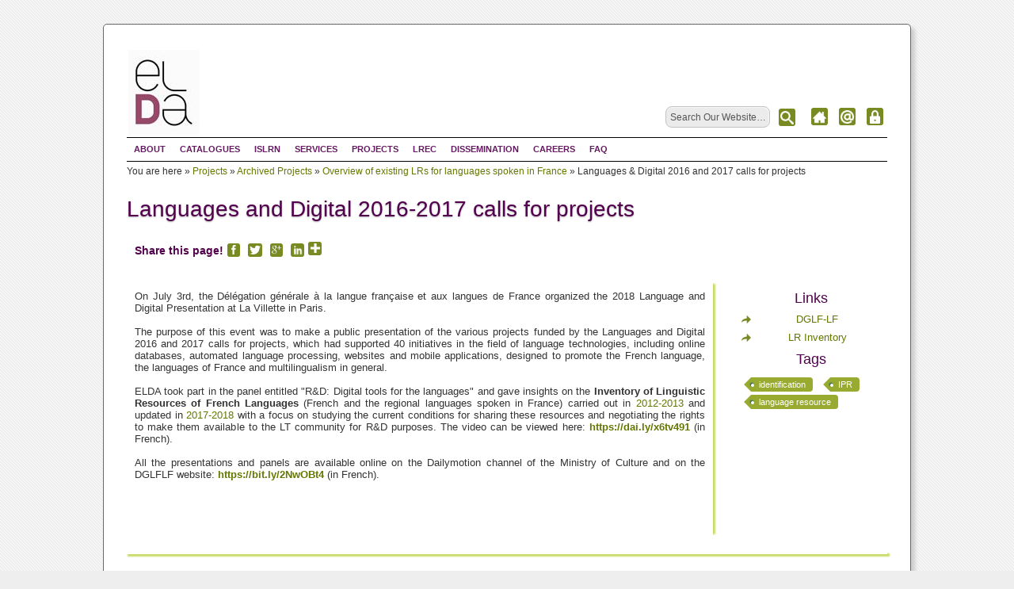

--- FILE ---
content_type: text/html; charset=utf-8
request_url: http://elda.fr/en/projects/archived-projects/overview-lrs-france/languages-digital-2016-and-2017-calls-projects/
body_size: 9732
content:







<!DOCTYPE html>
<html>
	<head>
	    <title>Languages &amp; Digital 2016 and 2017 calls for projects</title>
	    <meta charset="utf-8" />
            <meta name="viewport" content="width=device-width, initial-scale=1.0"> 
            <link rel="shortcut icon" href="/media/images/elra-elda-logo.png">
	    <link rel="stylesheet" href="/media/css/elegant-press.css" type="text/css" />
	    <link rel="stylesheet" type="text/css" href="/media/js/jquery.hoverscroll-0.2.4/jquery.hoverscroll.css" />
	    <link rel="stylesheet" type="text/css" href="/static/cmsplugin_filer_folder/css/slideshow.css" media="screen, projection" />
		<link rel="stylesheet" type="text/css" href="/media/js/jquery.bxslider/jquery.bxslider.css" />
		<link rel="stylesheet" href="/media/js/responsive-nav-master/css/styles.css">
		<link rel="stylesheet" type="text/css" href="/media/js/jquery.countdown/jquery.countdown.css"> 

	    
  <link rel="stylesheet" type="text/css" href="/static/css/cmsplugin-footnote.css" />


	    <script src="//code.jquery.com/jquery-1.10.2.js"></script>
        <script src="//code.jquery.com/ui/1.11.4/jquery-ui.js"></script>
  </head>
  <body>
    
    <div id='mobile-social'>
      <form class="search_form" action="/search/" method="get">
        <a href="/news/rss/" target="_blank" title='RSS'><img src="/media/images/social/feed_white.png" class='green rss' alt="RSS" /></a>
        <a href="#tweets" title='Twitter'><img src="/media/images/social/twitter-bird-dark-bgs.png" class='green' alt="twitter" /></a>
        
               
            <a href="/login/"><img src="/media/images/lock_white.png" class='green' alt="Login" title="Login" /></a>
               
        <button class="search_button" value="" type="submit">
        <input name="q" type="text" value="Search&hellip;" onfocus="if (this.value == 'Search&hellip;') {this.value = '';}" onblur="if (this.value == '') {this.value = 'Search&hellip;';}" />
       
      </form>
    </div>
    <div id="main_box">  
      <div class="main-container">
      	
      </div>
      <div id="sub-headline">  
      	<div class="tagline_left">
      		




<span class='image '><a href="http://www.elda.org"><img alt="elda-vs.jpg" src="/media/filer_public_thumbnails/filer_public/2024/06/03/elda-vs.jpg__90x108_q85_crop_upscale.jpg" width="90" height="108" /></a></span>

      	</div> 
        <div class="tagline_right">
          
				<form class="search_form" action="/search/" method="get">					
						<input name="q" type="text" value="Search Our Website&hellip;" onfocus="if (this.value == 'Search Our Website&hellip;') {this.value = '';}" onblur="if (this.value == '') {this.value = 'Search Our Website&hellip;';}" />
                                                <button class="search_button" type="submit">
                                                    <img class="green tagline" src="/media/images/search.png" alt="search" />
                                                </button>
				</form>
		    	<a href="/"><img class="green tagline" src="/media/images/home.png" alt="Home" title="Home"></a>
				<a href="/about/contact/"><img class="green tagline" src="/media/images/at.png" alt="Contact" title="Contact"></a>
				
				
	              <a href="/login/"><img class="green tagline" src="/media/images/lock.png" alt="Login" title="Login"/></a>
	            
        </div>
        <br class="clear" />
      </div>
  
      <div id="nav-container">
        <nav class='hov'>
        
        <div class="navControl">
	        <a href="#">Menu</a>
	    </div>
       	
          <ul class="nav ph-line-nav">
            

<li id='page-32' class="">
<a href="/en/about/">About</a>

    <ul>
        

<li id='page-66' class="">
<a href="/en/about/elda/">ELDA</a>

    <ul>
        

<li id='page-69' class="">
<a href="/en/about/elda/structure-company/">Structure of the company</a>

</li>

    </ul>
    
</li>

<li id='page-125' class="">
<a href="/en/about/what-language-resource/">What is a Language Resource?</a>

</li>

<li id='page-545' class="">
<a href="/en/about/contact-us/">Contact us</a>

</li>

<li id='page-661' class="">
<a href="/en/about/elda-privacy-policy/">ELDA Privacy Policy</a>

</li>

    </ul>
    
</li>

<li id='page-76' class="">
<a href="/en/catalogues/">Catalogues</a>

    <ul>
        

<li id='page-149' class="">
<a href="/en/catalogues/catalogue-language-resources/">Language Resources Catalogue</a>

    <ul>
        

<li id='page-317' class="">
<a href="/en/catalogues/catalogue-language-resources/purchase-elra-catalogue/">Purchase from ELRA Catalogue</a>

</li>

<li id='page-319' class="">
<a href="/en/catalogues/catalogue-language-resources/order-procedure/">Order Procedure</a>

</li>

    </ul>
    
</li>

<li id='page-153' class="">
<a href="/en/catalogues/meta-share/">META-SHARE</a>

</li>

<li id='page-151' class="">
<a href="/en/catalogues/lre-map/">LRE Map</a>

</li>

<li id='page-155' class="">
<a href="/en/catalogues/r-and-d-catalogue/">R&amp;D Catalogue</a>

</li>

<li id='page-157' class="">
<a href="/en/catalogues/universal-catalogue/">Universal Catalogue</a>

</li>

<li id='page-159' class="">
<a href="/en/catalogues/language-resources-announcements/">Language Resources Announcements</a>

</li>

<li id='page-528' class="">
<a href="/en/catalogues/free-resources/">Free Resources</a>

    <ul>
        

<li id='page-543' class="">
<a href="/en/catalogues/free-resources/nepali-corpora/">Nepali Corpora</a>

</li>

    </ul>
    
</li>

    </ul>
    
</li>

<li id='page-376' class="">
<a href="/en/islrn/">ISLRN</a>

    <ul>
        

<li id='page-379' class="">
<a href="/en/islrn/overview/">What is ISLRN?</a>

</li>

<li id='page-382' class="">
<a href="/en/islrn/islrn-committee/">ISLRN Steering Committee</a>

</li>

    </ul>
    
</li>

<li id='page-78' class="">
<a href="/en/services-around-lrs/">Services </a>

    <ul>
        

<li id='page-392' class="">
<a href="/en/services-around-lrs/identification/">Identification</a>

</li>

<li id='page-191' class="">
<a href="/en/services-around-lrs/distribution/">Distribution</a>

    <ul>
        

<li id='page-193' class="">
<a href="/en/services-around-lrs/distribution/licensing/">Licensing</a>

</li>

    </ul>
    
</li>

<li id='page-201' class="">
<a href="/en/services-around-lrs/production/">Production</a>

</li>

<li id='page-195' class="">
<a href="/en/services-around-lrs/validation/">Validation</a>

    <ul>
        

<li id='page-197' class="">
<a href="/en/services-around-lrs/validation/standards-best-practices/">Standards &amp; Best Practices</a>

</li>

<li id='page-323' class="">
<a href="/en/services-around-lrs/validation/validation-committee/">Validation Committee</a>

</li>

    </ul>
    
</li>

<li id='page-321' class="">
<a href="/en/services-around-lrs/legal-support-helpdesk/">Legal Support Helpdesk</a>

</li>

<li id='page-539' class="">
<a href="/en/services-around-lrs/license-wizard/">License Wizard</a>

</li>

<li id='page-600' class="">
<a href="/en/services-around-lrs/dmp/">Data Management Plan</a>

</li>

<li id='page-789' class="">
<a href="/en/services-around-lrs/de-identificationanonymisation-services/">De-identification/Anonymisation Services</a>

</li>

    </ul>
    
</li>

<li id='page-177' class="ancestor">
<a href="/en/projects/">Projects</a>

    <ul>
        

<li id='page-179' class="">
<a href="/en/projects/current-projects/">Current Projects</a>

    <ul>
        

<li id='page-814' class="">
<a href="/en/projects/current-projects/lds-common-european-language-data-space/">LDS - The Common European Language Data Space</a>

</li>

<li id='page-716' class="">
<a href="/en/projects/current-projects/covid-19-mlia-init/">Covid-19 MLIA Initiative</a>

    <ul>
        

<li id='page-756' class="">
<a href="/en/projects/current-projects/covid-19-mlia-init/covid-19-improves-multilingual-information-access/">COVID-19 improves Multilingual Information Access</a>

</li>

    </ul>
    
</li>

<li id='page-536' class="">
<a href="/en/projects/current-projects/production-lrs/">Production of LRs</a>

</li>

    </ul>
    
</li>

<li id='page-178' class="ancestor">
<a href="/en/projects/archived-projects/">Archived Projects</a>

    <ul>
        

<li id='page-404' class="">
<a href="/en/projects/archived-projects/amaryllis/">Amaryllis</a>

</li>

<li id='page-449' class="">
<a href="/en/projects/archived-projects/aurora/">AURORA</a>

</li>

<li id='page-732' class="">
<a href="/en/projects/archived-projects/atco2/">ATCO2</a>

</li>

<li id='page-417' class="">
<a href="/en/projects/archived-projects/avise/">Avise</a>

</li>

<li id='page-425' class="">
<a href="/en/projects/archived-projects/chil/">CHIL</a>

</li>

<li id='page-209' class="">
<a href="/en/projects/archived-projects/clara-evaluation-workshop/">CLARA Evaluation Workshop</a>

</li>

<li id='page-211' class="">
<a href="/en/projects/archived-projects/clef/">CLEF</a>

    <ul>
        

<li id='page-213' class="">
<a href="/en/projects/archived-projects/clef/clef-tasks/">CLEF Tasks</a>

</li>

<li id='page-215' class="">
<a href="/en/projects/archived-projects/clef/trebleclef/">TrebleCLEF</a>

</li>

    </ul>
    
</li>

<li id='page-419' class="">
<a href="/en/projects/archived-projects/c-oral-rom/">C-ORAL-ROM</a>

</li>

<li id='page-534' class="">
<a href="/en/projects/archived-projects/cracker/">CRACKER</a>

</li>

<li id='page-433' class="">
<a href="/en/projects/archived-projects/doxa/">DOXA</a>

</li>

<li id='page-447' class="">
<a href="/en/projects/archived-projects/ecess/">ECESS</a>

</li>

<li id='page-557' class="">
<a href="/en/projects/archived-projects/elrc/">ELRC: European Language Resources Consortium</a>

</li>

<li id='page-594' class="">
<a href="/en/projects/archived-projects/elrc-plus-l2/">ELRC+ L2</a>

</li>

<li id='page-596' class="">
<a href="/en/projects/archived-projects/elrc-plus-l3/">ELRC+ L3</a>

</li>

<li id='page-710' class="">
<a href="/en/projects/archived-projects/elrc3/">ELRC3</a>

</li>

<li id='page-649' class="">
<a href="/en/projects/archived-projects/elri/">ELRI</a>

    <ul>
        

<li id='page-688' class="">
<a href="/en/projects/archived-projects/elri/atelier-elri/">Atelier ELRI</a>

</li>

<li id='page-671' class="">
<a href="/en/projects/archived-projects/elri/elri-stakeholder-conference/">ELRI Stakeholder Conference</a>

</li>

    </ul>
    
</li>

<li id='page-421' class="">
<a href="/en/projects/archived-projects/enabler/">ENABLER</a>

</li>

<li id='page-435' class="">
<a href="/en/projects/archived-projects/etape/">ETAPE</a>

</li>

<li id='page-427' class="">
<a href="/en/projects/archived-projects/euromap/">Euromap</a>

</li>

<li id='page-679' class="">
<a href="/en/projects/archived-projects/european-language-grid/">European Language Grid</a>

</li>

<li id='page-455' class="">
<a href="/en/projects/archived-projects/evalda/">EVALDA</a>

</li>

<li id='page-437' class="">
<a href="/en/projects/archived-projects/filtrage/">Filtrage</a>

</li>

<li id='page-187' class="">
<a href="/en/projects/archived-projects/flarenet/">FLaReNet</a>

</li>

<li id='page-413' class="">
<a href="/en/projects/archived-projects/gema/">GEMA</a>

</li>

<li id='page-439' class="">
<a href="/en/projects/archived-projects/infile/">INFILE</a>

</li>

<li id='page-457' class="">
<a href="/en/projects/archived-projects/intera/">INTERA</a>

</li>

<li id='page-411' class="">
<a href="/en/projects/archived-projects/isle/">ISLE</a>

</li>

<li id='page-181' class="">
<a href="/en/projects/archived-projects/khresmoi/">Khresmoi</a>

</li>

<li id='page-718' class="">
<a href="/en/projects/archived-projects/mapa/">MAPA</a>

</li>

<li id='page-444' class="">
<a href="/en/projects/archived-projects/medar/">MEDAR</a>

</li>

<li id='page-205' class="">
<a href="/en/projects/archived-projects/meta-net/">META-NET</a>

</li>

<li id='page-474' class="">
<a href="/en/projects/archived-projects/mli/">MLi</a>

</li>

<li id='page-416' class="">
<a href="/en/projects/archived-projects/multilingual-semantics/">Multilingual Semantics</a>

</li>

<li id='page-408' class="">
<a href="/en/projects/archived-projects/network-dc/">Network-DC</a>

</li>

<li id='page-406' class="">
<a href="/en/projects/archived-projects/orientel/">OrienTel</a>

</li>

<li id='page-625' class="ancestor">
<a href="/en/projects/archived-projects/overview-lrs-france/">Overview of existing LRs for languages spoken in France</a>

    <ul>
        

<li id='page-659' class="selected">
<a href="/en/projects/archived-projects/overview-lrs-france/languages-digital-2016-and-2017-calls-projects/">Languages &amp; Digital 2016 and 2017 calls for projects</a>

</li>

    </ul>
    
</li>

<li id='page-183' class="">
<a href="/en/projects/archived-projects/panacea/">Panacea</a>

</li>

<li id='page-442' class="">
<a href="/en/projects/archived-projects/passage/">PASSAGE</a>

</li>

<li id='page-631' class="">
<a href="/en/projects/archived-projects/pea-trad/">PEA-TRAD</a>

</li>

<li id='page-445' class="">
<a href="/en/projects/archived-projects/port-media/">PORT-MEDIA</a>

</li>

<li id='page-402' class="">
<a href="/en/projects/archived-projects/prisme/">Prisme</a>

</li>

<li id='page-185' class="">
<a href="/en/projects/archived-projects/promise/">Promise</a>

</li>

<li id='page-207' class="">
<a href="/en/projects/archived-projects/repere/">REPERE</a>

</li>

<li id='page-515' class="">
<a href="/en/projects/archived-projects/review-existing-lrs-france/">Review of the existing LRs for languages of France</a>

</li>

<li id='page-189' class="">
<a href="/en/projects/archived-projects/speecon/">Speecon</a>

</li>

<li id='page-431' class="">
<a href="/en/projects/archived-projects/evaluation-sst/">SST Evaluation</a>

</li>

<li id='page-429' class="">
<a href="/en/projects/archived-projects/tc-star/">TC-STAR</a>

</li>

    </ul>
    
</li>

<li id='page-507' class="">
<a href="/en/projects/partnerships/">Partnerships</a>

    <ul>
        

<li id='page-675' class="">
<a href="/en/projects/partnerships/collaboration-agreement-clarin-eric/">Collaboration Agreement with CLARIN ERIC</a>

</li>

<li id='page-509' class="">
<a href="/en/projects/partnerships/meta-share-official-launch/">META-SHARE: Official Launch</a>

</li>

<li id='page-511' class="">
<a href="/en/projects/partnerships/rma/">Resource Management Agency</a>

</li>

<li id='page-521' class="">
<a href="/en/projects/partnerships/odrl-community-group/">ODRL Community Group</a>

</li>

<li id='page-561' class="">
<a href="/en/projects/partnerships/ilc-elra/">ILC-ELRA</a>

</li>

<li id='page-605' class="">
<a href="/en/projects/partnerships/vigdis-international-centre/">Vigdís International Centre of Multilingualism and Intercultural Understanding</a>

</li>

    </ul>
    
</li>

    </ul>
    
</li>

<li id='page-161' class="">
<a href="/en/lrec/">LREC</a>

    <ul>
        

<li id='page-812' class="">
<a href="/en/lrec/lrec-coling-2024/">LREC COLING 2024</a>

</li>

<li id='page-762' class="">
<a href="/en/lrec/lrec-2022/">LREC 2022</a>

</li>

<li id='page-476' class="">
<a href="/en/lrec/proceedings/">Proceedings</a>

    <ul>
        

<li id='page-724' class="">
<a href="/en/lrec/proceedings/lrec2020-group1/">LREC2020 Proceedings - Group 1</a>

</li>

<li id='page-726' class="">
<a href="/en/lrec/proceedings/lrec2020-group2/">LREC2020 Proceedings - Group 2</a>

</li>

<li id='page-728' class="">
<a href="/en/lrec/proceedings/lrec2020-group3/">LREC2020 Proceedings - Group 3</a>

</li>

<li id='page-730' class="">
<a href="/en/lrec/proceedings/lrec2020-group4/">LREC2020 Proceedings - Group 4</a>

</li>

<li id='page-735' class="">
<a href="/en/lrec/proceedings/lrec2020-group5/">LREC2020 Proceedings - Group 5</a>

</li>

<li id='page-737' class="">
<a href="/en/lrec/proceedings/lrec2020-group6/">LREC2020 Proceedings - Group 6</a>

</li>

<li id='page-739' class="">
<a href="/en/lrec/proceedings/lrec2020-group7/">LREC2020 Proceedings - Group 7</a>

</li>

<li id='page-741' class="">
<a href="/en/lrec/proceedings/lrec2020-group8/">LREC2020 Proceedings - Group 8</a>

</li>

<li id='page-746' class="">
<a href="/en/lrec/proceedings/lrec2020-group9/">LREC2020 Proceedings - Group 9</a>

</li>

<li id='page-748' class="">
<a href="/en/lrec/proceedings/lrec2020-group10/">LREC2020 Proceedings - Group 10</a>

</li>

    </ul>
    
</li>

<li id='page-167' class="">
<a href="/en/lrec/elra-antonio-zampolli-prize/">ELRA Antonio Zampolli Prize</a>

    <ul>
        

<li id='page-637' class="">
<a href="/en/lrec/elra-antonio-zampolli-prize/call-nominations-lrec-coling2024/">Call for Nominations LREC-COLING 2024</a>

</li>

<li id='page-169' class="">
<a href="/en/lrec/elra-antonio-zampolli-prize/case-support/">Case for support</a>

</li>

<li id='page-171' class="">
<a href="/en/lrec/elra-antonio-zampolli-prize/prize-statutes/">Prize Statutes</a>

</li>

<li id='page-173' class="">
<a href="/en/lrec/elra-antonio-zampolli-prize/fred-jelinek/">Fred Jelinek 1932-2010</a>

</li>

    </ul>
    
</li>

<li id='page-163' class="">
<a href="/en/lrec/invited-speakers/">Invited Speakers</a>

</li>

<li id='page-633' class="">
<a href="/en/lrec/shared-lrs/">Shared Language Resources</a>

</li>

<li id='page-682' class="">
<a href="/en/lrec/nlp4nlp-corpus/">The NLP4NLP Corpus</a>

</li>

<li id='page-692' class="">
<a href="/en/lrec/associated-events/">Associated Events</a>

    <ul>
        

<li id='page-694' class="">
<a href="/en/lrec/associated-events/iwsds2020/">IWSDS2020</a>

</li>

    </ul>
    
</li>

    </ul>
    
</li>

<li id='page-90' class="">
<a href="/en/dissemination/">Dissemination</a>

    <ul>
        

<li id='page-775' class="">
<a href="/en/dissemination/elra-newsletter/">ELRA Newsletter</a>

    <ul>
        

<li id='page-832' class="">
<a href="/en/dissemination/elra-newsletter/issue-6/">Issue #6</a>

</li>

<li id='page-830' class="">
<a href="/en/dissemination/elra-newsletter/issue-5/">Issue #5</a>

</li>

<li id='page-810' class="">
<a href="/en/dissemination/elra-newsletter/issue-4/">Issue #4</a>

</li>

<li id='page-798' class="">
<a href="/en/dissemination/elra-newsletter/issue-3/">Issue #3</a>

</li>

<li id='page-787' class="">
<a href="/en/dissemination/elra-newsletter/issue-2/">Issue #2</a>

</li>

<li id='page-783' class="">
<a href="/en/dissemination/elra-newsletter/issue-1/">Issue #1</a>

</li>

    </ul>
    
</li>

<li id='page-88' class="">
<a href="/en/dissemination/hlt-evaluation/">HLT Evaluation </a>

    <ul>
        

<li id='page-92' class="">
<a href="/en/dissemination/hlt-evaluation/overview/">Overview</a>

</li>

<li id='page-94' class="">
<a href="/en/dissemination/hlt-evaluation/technologies/">Technologies</a>

</li>

<li id='page-80' class="">
<a href="/en/dissemination/hlt-evaluation/evaluation-matrix/">Evaluation matrix</a>

    <ul>
        

<li id='page-98' class="">
<a href="/en/dissemination/hlt-evaluation/evaluation-matrix/evaluation-graph/">evaluation graph</a>

</li>

    </ul>
    
</li>

    </ul>
    
</li>

<li id='page-141' class="">
<a href="/en/dissemination/elda-publications/">ELDA Publications</a>

</li>

<li id='page-143' class="">
<a href="/en/dissemination/jlre-language-resources-and-evaluation-journal/">Language Resources and Evaluation Journal</a>

</li>

<li id='page-482' class="">
<a href="/en/dissemination/elra-activity-reports/">ELRA Activity Reports</a>

</li>

<li id='page-499' class="">
<a href="/en/dissemination/press-releases/">Press Releases</a>

    <ul>
        

<li id='page-836' class="">
<a href="/en/dissemination/press-releases/distribution-agreement-between-elda-and-lexicala-multilingual-le/">Distribution Agreement between ELDA and Lexicala for Multilingual Lexical Data Dissemination</a>

</li>

<li id='page-828' class="">
<a href="/en/dissemination/press-releases/new-elra-board-2023/">New ELRA Board 2023</a>

</li>

<li id='page-800' class="">
<a href="/en/dissemination/press-releases/lr-agreement-datatang/">LR Agreement with Datatang</a>

</li>

<li id='page-793' class="">
<a href="/en/dissemination/press-releases/elra-releases-corpus-interactions-between-seniors-and-empathic-v/">ELRA releases the Corpus of Interactions between Seniors and an Empathic Virtual Coach in Spanish, French and Norwegian</a>

</li>

<li id='page-791' class="">
<a href="/en/dissemination/press-releases/elda-and-insa-rouen-normandie-partner-release-annotated-tweet-co/">ELDA and INSA Rouen Normandie partner to release the Annotated tweet corpus in Arabizi, French and English</a>

</li>

<li id='page-785' class="">
<a href="/en/dissemination/press-releases/new-islrn-web-open/">New ISLRN Web Portal now opening</a>

</li>

<li id='page-773' class="">
<a href="/en/dissemination/press-releases/fid-linguistik-elra-team-grant-licenses-written-corpora-german-r/">FID Linguistik &amp; ELRA team up to grant licenses for written corpora to German researchers</a>

</li>

<li id='page-772' class="">
<a href="/en/dissemination/press-releases/elda-openslr-european-mirror/">ELDA: the OpenSLR European mirror</a>

</li>

<li id='page-764' class="">
<a href="/en/dissemination/press-releases/online-speaking-atlas-languages/">Online Speaking Atlas of Languages</a>

</li>

<li id='page-743' class="">
<a href="/en/dissemination/press-releases/search-and-find-elra-lrs-google-dataset-search-and-elg-lt-platfo/">Search and Find ELRA LRs on Google Dataset Search and ELG LT Platform</a>

</li>

<li id='page-714' class="">
<a href="/en/dissemination/press-releases/elra-announces-media-data-are-now-available-free-academic-resear/">ELRA announces that MEDIA data are now available for free for academic research </a>

</li>

<li id='page-704' class="">
<a href="/en/dissemination/press-releases/new-lr-agreement-speechocean/">New LR Agreement with SpeechOcean</a>

</li>

<li id='page-702' class="">
<a href="/en/dissemination/press-releases/elrc-language-resources-elra-catalogue/">ELRC Language Resources in the ELRA Catalogue</a>

</li>

<li id='page-677' class="">
<a href="/en/dissemination/press-releases/announcing-new-elra-board/">Announcing New ELRA Board </a>

</li>

<li id='page-651' class="">
<a href="/en/dissemination/press-releases/clarin-eric-elra-enter-collaboration-agreement/">CLARIN ERIC &amp; ELRA enter a Collaboration Agreement</a>

</li>

<li id='page-643' class="">
<a href="/en/dissemination/press-releases/new-elra-catalogue-language-resources-now-opening/">The new ELRA Catalogue of Language Resources now opening</a>

</li>

<li id='page-635' class="">
<a href="/en/dissemination/press-releases/retele-elra-join-forces/">ReTeLe &amp; ELRA join forces</a>

</li>

<li id='page-598' class="">
<a href="/en/dissemination/press-releases/iula-adopts-islrn/">IULA adopts ISLRN</a>

</li>

<li id='page-551' class="">
<a href="/en/dissemination/press-releases/elra-and-ldc-partner-joint-distribution-lrs-conll-2006-/">ELRA and LDC partner on a joint distribution of LRs from the 2006 CoNLL shared task.</a>

</li>

<li id='page-549' class="">
<a href="/en/dissemination/press-releases/rma-adopts-islrn/">RMA adopts ISLRN</a>

</li>

<li id='page-501' class="">
<a href="/en/dissemination/press-releases/elra-and-ldc-partner-implement-islrn/">ELRA and LDC partner to implement ISLRN</a>

</li>

<li id='page-503' class="">
<a href="/en/dissemination/press-releases/jrc-first-important-lr-player-first-adopt-islrn-initiative/">JRC, First important LR player: First to adopt the ISLRN initiative</a>

</li>

<li id='page-532' class="">
<a href="/en/dissemination/press-releases/licences-europe/">Licences for Europe</a>

</li>

<li id='page-541' class="">
<a href="/en/dissemination/press-releases/elra-license-wizard-pr/">ELRA License Wizard</a>

</li>

<li id='page-619' class="">
<a href="/en/dissemination/press-releases/islrn-assigned-lre-map-2016-lrs/">ISLRN assigned to LRE Map 2016 LRs</a>

</li>

<li id='page-624' class="">
<a href="/en/dissemination/press-releases/islrn-increasing-pr/">The ISLRN: an increasingly widespread persistent identifier</a>

</li>

    </ul>
    
</li>

<li id='page-518' class="">
<a href="/en/dissemination/meetings/">Meetings</a>

    <ul>
        

<li id='page-519' class="">
<a href="/en/dissemination/meetings/international-expert-meeting-improving-access-multilingual-cyber/">International Expert Meeting  on Improving Access to Multilingual Cyberspace</a>

</li>

<li id='page-593' class="">
<a href="/en/dissemination/meetings/stoa-workshop/">STOA Workshop on Language Equality in the Digital Age</a>

</li>

<li id='page-621' class="">
<a href="/en/dissemination/meetings/infoday-about-language-technologies/">InfoDay about Language Technologies </a>

</li>

    </ul>
    
</li>

<li id='page-752' class="">
<a href="/en/dissemination/legal-issues-webcrawling-report/">Legal Issues on Web crawling</a>

</li>

<li id='page-706' class="">
<a href="/en/dissemination/legal-issues-papers/">Legal Issues Papers</a>

    <ul>
        

<li id='page-768' class="">
<a href="/en/dissemination/legal-issues-papers/use-case-tv-shows-official/">Use Case - TV Shows (official)</a>

</li>

<li id='page-766' class="">
<a href="/en/dissemination/legal-issues-papers/comparative-analysis-gdpr-pipl/">Comparative Analysis of GDPR &amp; PIPL</a>

</li>

<li id='page-686' class="">
<a href="/en/dissemination/legal-issues-papers/whats-new-directive-copyright-digital-single-market/">What’s new in the Directive on Copyright in the Digital Single Market </a>

</li>

<li id='page-685' class="">
<a href="/en/dissemination/legal-issues-papers/general-data-protection-regulation-gdpr/">The General Data Protection Regulation (GDPR)</a>

</li>

<li id='page-712' class="">
<a href="/en/dissemination/legal-issues-papers/ec-adopts-new-standard-license-online-content/">EC adopts new standard license for online content</a>

</li>

<li id='page-750' class="">
<a href="/en/dissemination/legal-issues-papers/legal-issues-webcrawling-report/">Legal Issues on Web crawling</a>

</li>

    </ul>
    
</li>

<li id='page-708' class="">
<a href="/en/dissemination/isoiec-jtc-1sc35-user-interfaces/">ISO/IEC JTC 1/SC35 on user interfaces</a>

</li>

<li id='page-139' class="">
<a href="/en/dissemination/newsletters/">Newsletters (1996-2014)</a>

</li>

    </ul>
    
</li>

<li id='page-394' class="">
<a href="/en/careers/">Careers</a>

</li>

<li id='page-485' class="">
<a href="/en/faq/">FAQ</a>

</li>

            <div class="effect"></div>
          </ul>
        </nav>
        <div class="clear"></div>
      </div>
      
      
        
      
      
        
  <div id='breadcrumb'>
    <span>You are here »&nbsp;</span>
    <ul>
      
        <li>
          
            <a href="/en/projects/">Projects</a>&nbsp;&raquo;
          
         </li>
      
        <li>
          
            <a href="/en/projects/archived-projects/">Archived Projects</a>&nbsp;&raquo;
          
         </li>
      
        <li>
          
            <a href="/en/projects/archived-projects/overview-lrs-france/">Overview of existing LRs for languages spoken in France</a>&nbsp;&raquo;
          
         </li>
      
        <li>
          
            Languages &amp; Digital 2016 and 2017 calls for projects
          
         </li>
      
      <li></li>
    </ul>
  </div>


      
  
      <div id='title_block'>
        <p>Languages and Digital 2016-2017 calls for projects</p>
      </div>
  
      <div class="callout social">
        <div class="container_12">
          <div class="grid">
            <div class="alignleft">
              
  <h6>Share this page!</h6>
  
  <!-- AddThis Button BEGIN -->
  <div class="addthis_toolbox addthis_default_style addthis_32x32_style">
    <a class="addthis_button_facebook"><img src="/media/images/social/facebook_white.png" alt="facebook" class='green facebook'/></a>
    <a class="addthis_button_twitter"><img src="/media/images/social/twitter-bird-dark-bgs.png" alt="twitter" class='green'/></a>
    <a class="addthis_button_google_plusone_share"><img src="/media/images/social/google-plus_white.png" alt="google-plus" class='green google'/></a>
    <a class="addthis_button_linkedin"><img src="/media/images/social/linkedin.png" alt="linkedin" /></a>
    <a class="addthis_button_compact"><img src="/media/images/social/plus.png" alt="share" /></a>
  </div>
  
  <script type="text/javascript" src="//s7.addthis.com/js/300/addthis_widget.js#pubid=undefined"></script>
  <!-- AddThis Button END -->
  
  
  <script type="text/javascript">
	var addthis_config = {
	services_exclude: 'print'
	}
	addthis_config.pubid = 'ra-534c1b181d6689e2';
  </script>

            </div>
          </div>
          <div class="clear"></div>
        </div>
      </div>
  
      <div class="main-container">
        <div class="container1">
          

	<div class="content">
		<p>On July 3rd, the Délégation générale à la langue française et aux langues de France organized the 2018 Language and Digital Presentation at La Villette in Paris.<br><br>The purpose of this event was to make a public presentation of the various projects funded by the Languages and Digital 2016 and 2017 calls for projects, which had supported 40 initiatives in the field of language technologies, including online databases, automated language processing, websites and mobile applications, designed to promote the French language, the languages of France and multilingualism in general.<br><br>ELDA took part in the panel entitled "R&amp;D: Digital tools for the languages" and gave insights on the <strong>Inventory of Linguistic Resources of French Languages</strong> (French and the regional languages spoken in France) carried out in <a href="http://www.elra.info/en/projects/archived-projects/review-existing-lrs-france/">2012-2013</a> and updated in<a href="http://www.elra.info/en/projects/current-projects/overview-lrs-france/"> 2017-2018</a> with a focus on studying the current conditions for sharing these resources and negotiating the rights to make them available to the LT community for R&amp;D purposes. The video can be viewed here: <strong><a target="_blank" href="https://dai.ly/x6tv491">https://dai.ly/x6tv491</a></strong> (in French).<br><br>All the presentations and panels are available online on the Dailymotion channel of the Ministry of Culture and on the DGLFLF website: <strong><a target="_blank" href="https://bit.ly/2NwOBt4">https://bit.ly/2NwOBt4</a> </strong>(in French).<br><br><br><br></p>
	</div>

	<div class="sidebar">
		
		<h6>Links</h6>
		<ul>
			<span class="plugin_link"><a href="http://ow.ly/KP3I30cKd6x">DGLF-LF</a></span><span class="plugin_link"><a href="/en/projects/archived-projects/overview-lrs-france/">LR Inventory </a></span>
		</ul>
		<h6>Tags</h6>
		<div class='tags'>
			
			
			 <a href="/tag/105/">identification</a>
			
			 <a href="/tag/80/">IPR</a>
			
			 <a href="/tag/201/">language resource</a>
			
		</div>
	</div>


          <div class="clear"></div>
          
            





          
        </div>
      </div>
  
      
  
      <div class='separator'></div>
      <div class="callout">
        <div class="calloutcontainer">
          <div class="container_12">
            <div class="grid">
              <article class="footbox news">
                <h2>Latest News</h2>
                
                

<div class="cmsplugin-news">
  
    <ul>
      
        <li>
           <a href="/en/news/2024/07/25/new-lrs-elra-catalogue/">New LRs in the ELRA Catalogue </a>
           <span class="pub_date">July 25, 2024</span>                  
        </li>
      
        <li>
           <a href="/en/news/2024/06/05/new-lrs-elra-catalogue/">New LRs in the ELRA Catalogue</a>
           <span class="pub_date">June 5, 2024</span>                  
        </li>
      
        <li>
           <a href="/en/news/2023/12/07/new-lrs-elra-catalogue/">New LRs in the ELRA Catalogue</a>
           <span class="pub_date">Dec. 7, 2023</span>                  
        </li>
      
        <li>
           <a href="/en/news/2023/11/13/new-lrs-elra-catalogue/">New LRs in the ELRA Catalogue</a>
           <span class="pub_date">Nov. 13, 2023</span>                  
        </li>
      
        <li>
           <a href="/en/news/2023/10/17/lds-vision-philippe-gelin/">The LDS vision by Philippe Gelin</a>
           <span class="pub_date">Oct. 17, 2023</span>                  
        </li>
      
    </ul>
  
  <a href="/en/news/">Archive</a>
</div>

              </article>
              <article class="footbox">
                <h2>Tag Cloud</h2>
                <div class='cloud'>
                  <a href='/tag/46/' title='3 appearances' style='font-size: 10.6382978723px;'>annotation</a><a href='/tag/59/' title='9 appearances' style='font-size: 11.914893617px;'>association</a><a href='/tag/97/' title='3 appearances' style='font-size: 10.6382978723px;'>benefits</a><a href='/tag/98/' title='13 appearances' style='font-size: 12.7659574468px;'>catalogue</a><a href='/tag/60/' title='5 appearances' style='font-size: 11.0638297872px;'>computational linguistics</a><a href='/tag/52/' title='6 appearances' style='font-size: 11.2765957447px;'>conference</a><a href='/tag/106/' title='4 appearances' style='font-size: 10.8510638298px;'>data collection</a><a href='/tag/220/' title='3 appearances' style='font-size: 10.6382978723px;'>data protection</a><a href='/tag/139/' title='3 appearances' style='font-size: 10.6382978723px;'>dialogue systems</a><a href='/tag/62/' title='5 appearances' style='font-size: 11.0638297872px;'>digital humanities</a><a href='/tag/73/' title='12 appearances' style='font-size: 12.5531914894px;'>distribution</a><a href='/tag/88/' title='3 appearances' style='font-size: 10.6382978723px;'>distribution agreement</a><a href='/tag/91/' title='7 appearances' style='font-size: 11.4893617021px;'>ELRA</a><a href='/tag/92/' title='3 appearances' style='font-size: 10.6382978723px;'>ELRA Board</a><a href='/tag/94/' title='6 appearances' style='font-size: 11.2765957447px;'>ELRA member</a><a href='/tag/1/' title='20 appearances' style='font-size: 14.2553191489px;'>evaluation</a><a href='/tag/69/' title='4 appearances' style='font-size: 10.8510638298px;'>evaluation package</a><a href='/tag/95/' title='3 appearances' style='font-size: 10.6382978723px;'>fees</a><a href='/tag/202/' title='3 appearances' style='font-size: 10.6382978723px;'>free</a><a href='/tag/236/' title='3 appearances' style='font-size: 10.6382978723px;'>French</a><a href='/tag/219/' title='4 appearances' style='font-size: 10.8510638298px;'>GDPR</a><a href='/tag/105/' title='5 appearances' style='font-size: 11.0638297872px;'>identification</a><a href='/tag/116/' title='3 appearances' style='font-size: 10.6382978723px;'>identifier</a><a href='/tag/8/' title='3 appearances' style='font-size: 10.6382978723px;'>information retrieval</a><a href='/tag/117/' title='3 appearances' style='font-size: 10.6382978723px;'>islrn</a><a href='/tag/184/' title='3 appearances' style='font-size: 10.6382978723px;'>ISLRN</a><a href='/tag/96/' title='5 appearances' style='font-size: 11.0638297872px;'>join</a><a href='/tag/201/' title='4 appearances' style='font-size: 10.8510638298px;'>language resource</a><a href='/tag/2/' title='47 appearances' style='font-size: 20.0px;'>language resources</a><a href='/tag/214/' title='6 appearances' style='font-size: 11.2765957447px;'>language technologies</a><a href='/tag/207/' title='6 appearances' style='font-size: 11.2765957447px;'>legal issues</a><a href='/tag/81/' title='5 appearances' style='font-size: 11.0638297872px;'>licenses</a><a href='/tag/89/' title='5 appearances' style='font-size: 11.0638297872px;'>licensing</a><a href='/tag/49/' title='9 appearances' style='font-size: 11.914893617px;'>LREC</a><a href='/tag/24/' title='9 appearances' style='font-size: 11.914893617px;'>machine translation</a><a href='/tag/61/' title='5 appearances' style='font-size: 11.0638297872px;'>meeting</a><a href='/tag/190/' title='4 appearances' style='font-size: 10.8510638298px;'>minority languages</a><a href='/tag/58/' title='8 appearances' style='font-size: 11.7021276596px;'>NLP</a><a href='/tag/48/' title='3 appearances' style='font-size: 10.6382978723px;'>parsing</a><a href='/tag/218/' title='3 appearances' style='font-size: 10.6382978723px;'>partnership</a><a href='/tag/78/' title='7 appearances' style='font-size: 11.4893617021px;'>production</a><a href='/tag/125/' title='3 appearances' style='font-size: 10.6382978723px;'>repository</a><a href='/tag/4/' title='4 appearances' style='font-size: 10.8510638298px;'>research</a><a href='/tag/50/' title='4 appearances' style='font-size: 10.8510638298px;'>sharing</a><a href='/tag/26/' title='7 appearances' style='font-size: 11.4893617021px;'>speech recognition</a><a href='/tag/27/' title='7 appearances' style='font-size: 11.4893617021px;'>speech synthesis</a><a href='/tag/83/' title='4 appearances' style='font-size: 10.8510638298px;'>validation</a>
                </div>
              </article>
              <article class="footbox">
				<a name="tweets">
					<h2>ELRA Tweets</h2>
				</a>
			    <a class="twitter-timeline" width='300px' height='400px' data-link-color="#637800"  data-chrome="noheader noscrollbar" href="https://twitter.com/ELRAnews" data-widget-id="540439471473557506">Tweets by @ELRAnews</a>
				<script>!function(d,s,id){var js,fjs=d.getElementsByTagName(s)[0],p=/^http:/.test(d.location)?'http':'https';if(!d.getElementById(id)){js=d.createElement(s);js.id=id;js.src=p+"://platform.twitter.com/widgets.js";fjs.parentNode.insertBefore(js,fjs);}}(document,"script","twitter-wjs");</script>
			  </article>
              <div class="clear"></div>
            </div>
          </div>
        </div>
      </div>
    </div>
    <footer>
      <p>Copyright &copy; 2015 ELRA - All Rights Reserved </p>
      <br class="clear" />
    </footer>
     
	    	<script type="text/javascript" src="/media/js/responsive-nav-master/js/navigation.js"></script>
	    	
	    	

	   	    <script type="text/javascript" src="/media/js/cycle.js"></script>
	   	    <script type="text/javascript" src="/media/js/uitotop.js"></script>    
	   	    <script type="text/javascript" src="/media/js/jquery.hoverscroll-0.2.4/jquery.hoverscroll.js"></script>
			<script type="text/javascript" src="/media/js/modernizr.min.js"></script>
	    	<script type="text/javascript" src="/media/js/jquery.countdown/jquery.countdown.js"></script>
      		<script type="text/javascript" charset="utf-8" src="/media/js/jquery.bxslider/jquery.bxslider.min.js"></script>
       <script>
      </script> 
	    <script type="text/javascript">	    	
		    $(document).ready(function($){
		    
		     $('.bxslider').bxSlider({
	    	  mode: 'fade',
	    	  captions: true,
	    	  auto: true,
	    	  adaptiveHeight: true
	    	});
		    
		    $("ul.nav li ul li").hover(
	          function () {
	            $(this).parents('li').addClass("hover");
	          },
	          
	          function () {
	            $(this).parents('li').removeClass("hover");
	          }
	          
	        );
	        $(".cmsplugin_poll li").each(
	          function () {
	            var className = $(this).attr('class');
	            var id = $(this).attr('id');
	            $('div.'+id+'').attr('style', 'width:'+className+';');
	        });
		    	$('.cmsplugin_filer_folder_slidshow').cycle({
	         	 fx: 'fade'
	       		 });
		    	if($('.content').height() > $('.sidebar').height()){
	        	  $('.sidebar').css('box-shadow', 'none');
	      	 	 }
	       		 else{
	        	  $('.content').css('box-shadow', 'none');
	       		 }
		    	new ResponsiveNav($("nav"), window.innerWidth, true);
				$(".tab_content").hide();
				$(".tabs-list").siblings("div").hide();
				$(".fields li:first-child").addClass("active");
				$(".tabs-list li:first-child").addClass("active");
		      
				var selected_tab = $("li.active").find("a").attr("href");
				$(selected_tab).fadeIn();
				$(".fields li").click(function() {
					$(".fields li").removeClass("active");
					$(this).addClass("active");
					$(".tab_content").hide();
					var selected_tab = $(this).find("a").attr("href");
					$(selected_tab).fadeIn();
					return false;
				});
				$(".tabs-list li").click(function() {
					$(".tabs-list li").removeClass("active");
					$(this).addClass("active");
					$(".tabs-plugin div.hoverscroll ~ div").hide();
					var selected_tab = $(this).find("a").attr("href");
					$(selected_tab).fadeIn();
					return false;
				});		
				$('.tabs:not(#subnav)').hoverscroll({
					vertical: false,
					fixedArrows: false,
					height: 40,
					width: 'auto'
				});
				$('.tabs-list').hoverscroll({
					vertical: false,
					fixedArrows: false,
					height: 30,
					width: $('.tabs-plugin').width()+30
				});
				
				$(window).resize(function () {
					$('.tabs-plugin .hoverscroll').width($('.tabs-plugin').width());
					$('.tabs-plugin .listcontainer').width($('.tabs-plugin').width());
					$('.tabs-list').width($('.tabs-list').width()+60);
				});				
		    });
		</script>
  
<script type="text/javascript">
  var _paq = _paq || [];
  _paq.push(['trackPageView']);
  _paq.push(['enableLinkTracking']);
  (function() {
    var u=(("https:" == document.location.protocol) ? "https" : "http") + "://stats.elda.org/";
    _paq.push(['setTrackerUrl', u+'piwik.php']);
    _paq.push(['setSiteId', 1]);
    var d=document, g=d.createElement('script'), s=d.getElementsByTagName('script')[0]; g.type='text/javascript';
    g.defer=true; g.async=true; g.src=u+'piwik.js'; s.parentNode.insertBefore(g,s);
  })();
</script>
<noscript><p><img src="http://stats.elda.org/piwik.php?idsite=1" style="border:0;" alt="" /></p></noscript>

  </body>
</html>


--- FILE ---
content_type: text/css
request_url: http://elda.fr/static/css/cmsplugin-footnote.css
body_size: 312
content:
@charset "UTF-8";

.cms-footnote-list-hline {
  background-color: lightGrey;
  margin-top: 10px;
  width: 100%;
  max-width: 300px;
  height: 1px;
}

.cms-footnote-list .footnote {
  vertical-align: top;
}

.cms-footnote-list .footnote>* {
  padding: 5px 0;
}

.cms-footnote-list .footnote p:first-of-type {
  margin-top: 0;
}
.cms-footnote-list .footnote p:last-of-type {
  margin-bottom: 0;
}

.footnote-symbol {
  border-radius: 2px;
}
.cms-footnote-list .footnote .footnote-symbol {
  text-align: right;
  border-radius: 5px 0px 0px 5px;
}
.cms-footnote-list .footnote>*,
.footnote-symbol {
  border: 1px solid transparent;
  background-color: transparent;
}
.cms-footnote-list .footnote:target .footnote-symbol,
.footnote-symbol:target {
  border-color: #F5F500;
  background-color: #FF6;
}


--- FILE ---
content_type: application/javascript
request_url: http://elda.fr/media/js/uitotop.js
body_size: 1741
content:
(function ($) {
    $.fn.jFlow = function (options) {
        var opts = $.extend({}, $.fn.jFlow.defaults, options);
        var randNum = Math.floor(Math.random() * 11);
        var jFC = opts.controller;
        var jFS = opts.slideWrapper;
        var jSel = opts.selectedWrapper;
        var cur = 0;
        var timer;
        var maxi = $(jFC).length;
        var slide = function (dur, i) {
            $(opts.slides).children().css({
                overflow: "hidden"
            });
            $(opts.slides + " iframe").hide().addClass("temp_hide");
            $(opts.slides).animate({
                marginLeft: "-" + (i * $(opts.slides).find(":first-child").width() + "px")
            }, opts.duration * (dur), opts.easing, function () {
                $(opts.slides).children().css({
                    overflow: "hidden"
                });
                $(".temp_hide").show();
            });
        }

        $(jFC).eq(cur).addClass(jSel);
        var resize = function (x) {
            $(jFS).css({
                position: "relative",
                width: opts.width,
                height: opts.height,
                overflow: "hidden"
            });
            $(opts.slides).css({
                position: "relative",
                width: $(jFS).width() * $(jFC).length + "px",
                height: $(jFS).height() + "px",
                overflow: "hidden"
            });
            $(opts.slides).children().css({
                position: "relative",
                width: $(jFS).width() + "px",
                height: $(jFS).height() + "px",
                "float": "left",
                overflow: "hidden"
            });
            $(opts.slides).css({
                marginLeft: "-" + (cur * $(opts.slides).find(":eq(0)").width() + "px")
            });
        }
        resize();
        $(window).resize(function () {
            resize();
        });
        $(opts.prev).click(function () {
            dotimer();
            doprev();
        });
        $(opts.next).click(function () {
            dotimer();
            donext();
        });
        var doprev = function (x) {
            if ($(opts.slides).is(":not(:animated)")) {
                var dur = 1;
                if (cur > 0)
                    cur--;
                else {
                    cur = maxi - 1;
                    dur = cur;
                }
                $(jFC).removeClass(jSel);
                slide(dur, cur);
                $(jFC).eq(cur).addClass(jSel);
            }
        }
        var donext = function (x) {
            if ($(opts.slides).is(":not(:animated)")) {
                var dur = 1;
                if (cur < maxi - 1)
                    cur++;
                else {
                    cur = 0;
                    dur = maxi - 1;
                }
                $(jFC).removeClass(jSel);
                slide(dur, cur);
                $(jFC).eq(cur).addClass(jSel);
            }
        }
        var dotimer = function (x) {
            if ((opts.auto) == true) {
                if (timer != null)
                    clearInterval(timer);
                timer = setInterval(function () {
                    $(opts.next).click();
                }, 10000);
            }
        }
        dotimer();
        $(opts.slides).hover(function () {
            clearInterval(timer);
        }, function () {
            dotimer();
        });
    };
    $.fn.jFlow.defaults = {
        controller: "#myController",
        slideWrapper: "#mySlides",
        selectedWrapper: ".jFlowSelected",
        auto: true,
        easing: "swing",
        duration: 400,
        width: "100%",
        prev: ".jFlowPrev",
        next: ".jFlowNext"
    };
})(jQuery);
/*
 * jQuery EasIng v1.1.2 - http://gsgd.co.uk/sandbox/jquery.easIng.php
 * Uses the built In easIng capabilities added In jQuery 1.1
 * to offer multiple easIng options
 * Copyright (c) 2007 George Smith
 * Licensed under the MIT License:
 *   http://www.opensource.org/licenses/mit-license.php
 */
// t: current time, b: begInnIng value, c: change In value, d: duration

/* |--------------------------------------------------------------------------
| UItoTop jQuery Plugin 1.1
| http://www.mattvarone.com/web-design/uitotop-jquery-plugin/
|-------------------------------------------------------------------------- */
(function ($) {
    $.fn.UItoTop = function (options) {
        var defaults = {
            text: 'To Top',
            min: 200,
            inDelay: 600,
            outDelay: 400,
            containerID: 'toTop',
            containerHoverID: 'toTopHover',
            scrollSpeed: 1200,
            easingType: 'linear'
        };
        var settings = $.extend(defaults, options);
        var containerIDhash = '#' + settings.containerID;
        var containerHoverIDHash = '#' + settings.containerHoverID;
        $('body').append('<a href="#" id="' + settings.containerID + '">' + settings.text + '</a>');
        $(containerIDhash).hide().click(function () {
            $('html, body').animate({
                scrollTop: 0
            }, settings.scrollSpeed, settings.easingType);
            $('#' + settings.containerHoverID, this).stop().animate({
                'opacity': 0
            }, settings.inDelay, settings.easingType);
            return false
        }).prepend('<span id="' + settings.containerHoverID + '"></span>').hover(function () {
            $(containerHoverIDHash, this).stop().animate({
                'opacity': 1
            }, 600, 'linear')
        }, function () {
            $(containerHoverIDHash, this).stop().animate({
                'opacity': 0
            }, 700, 'linear')
        });
        $(window).scroll(function () {
            var sd = $(window).scrollTop();
            if (typeof document.body.style.maxHeight === "undefined") {
                $(containerIDhash).css({
                    'position': 'absolute',
                    'top': $(window).scrollTop() + $(window).height() - 50
                })
            }
            if (sd > settings.min) $(containerIDhash).fadeIn(settings.inDelay);
            else $(containerIDhash).fadeOut(settings.Outdelay)
        })
    }
})(jQuery);

$(document).ready(function () {
    $("#myController").jFlow({
        controller: ".jFlowControl",
        slideWrapper: "#jFlowSlider",
        slides: "#mySlides",
        selectedWrapper: "jFlowSelected",
        width: "960px",
        height: "350px",
        duration: 400,
        prev: ".jFlowPrev",
        next: ".jFlowNext",
        auto: true
    });
    $().UItoTop({
        easingType: 'easeOutQuart'
    });
});
